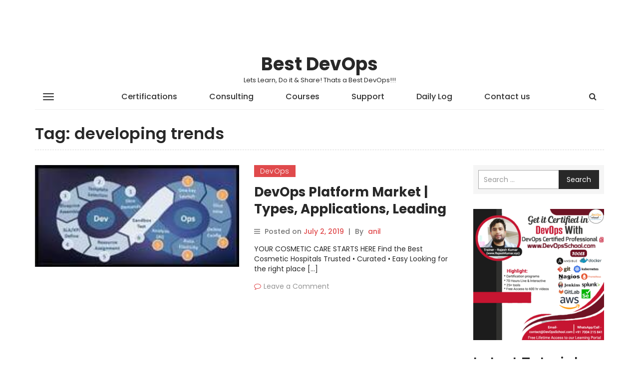

--- FILE ---
content_type: text/javascript
request_url: https://www.bestdevops.com/wp-content/plugins/easy-table-of-contents/assets/js/front.js?ver=2.0.76-1755775833
body_size: 2716
content:
jQuery( function( $ ) {

	/**
	 * @typedef ezTOC
	 * @type {Object} ezTOC
	 * @property {string} affixSelector
	 * @property {string} scroll_offset
	 * @property {string} smooth_scroll
	 * @property {string} visibility_hide_by_default
	 */

	if ( typeof ezTOC != 'undefined' ) {

		/**
		 * Init EZ TOC.
		 */
		function ezTOCInit() {

		var affix = $( '.ez-toc-widget-container.ez-toc-affix' );

		if ( 0 !== affix.length ) {

			/**
			 * The smooth scroll offset needs to be taken into account when defining the offset_top property.
			 * @link https://github.com/shazahm1/Easy-Table-of-Contents/issues/19
			 *
			 * @type {number}
			 */
			var affixOffset = 30;

			// check offset setting
			if ( typeof ezTOC.scroll_offset != 'undefined' ) {

				affixOffset = parseInt( ezTOC.scroll_offset );
			}

			$( ezTOC.affixSelector ).stick_in_parent( {
				inner_scrolling: false,
				offset_top:      affixOffset
			} )
		}

		$.fn.shrinkTOCWidth = function() {

			$( this ).css( {
				width:   'auto',
				display: 'table'
			});

			if ( /MSIE 7\./.test( navigator.userAgent ) )
				$( this ).css( 'width', '' );
		};


		if ( typeof ezTOC.visibility_hide_by_default != 'undefined' ) {

			// Get all toggles that have not been loaded.
			var toggles = $( '.ez-toc-toggle:not(.ez-toc-loaded),.ez-toc-widget-sticky-toggle:not(.ez-toc-loaded)' ); 
            var invert_device =  (typeof ezTOC.visibility_hide_by_device != 'undefined') ? ezTOC.visibility_hide_by_device : 0;
			var invert = ezTOC.visibility_hide_by_default;
            

                        $.each(toggles, function(i, obj) {
                            
                            var toggle = $(this);
                            $(toggle).addClass('ez-toc-loaded'); // Attach loaded class.
                            var toc = $( toggle ).parents('#ez-toc-container,#ez-toc-widget-container,#ez-toc-widget-sticky-container').find( 'ul.ez-toc-list,ul.ez-toc-widget-sticky-list' );
                            if($(toc).hasClass('eztoc-toggle-hide-by-default')){
                                invert = 1;
                            }                                
                            if (typeof Cookies !== "undefined") {
                                if ( Cookies ) {

                                        Cookies.get( 'ezTOC_hidetoc-' + i ) == 1 ? $(toggle).data( 'visible', false ) : $(toggle).data( 'visible', true );
                                        Cookies.remove('ezTOC_hidetoc-' + i)

                                } else {

                                        $(toggle).data( 'visible', true );
                                        Cookies.remove('ezTOC_hidetoc-' + i);
                                }
                            }

                            if ( invert && invert_device != '0') {

                                    $(toggle).data( 'visible', false )
                            }

                            if ( ! $(toggle).data( 'visible' ) ) {

                                    toc.hide();
                            }

                            $(toggle).on( 'click', function( event ) {

                                    event.preventDefault();

                                    const main = document.querySelector("#ez-toc-container");
                                    if(main){
                                            main.classList.toggle("toc_close");
                                    }
                                    else
                                    {
                                            const side = document.querySelector(".ez-toc-widget-container,.ez-toc-widget-sticky-container");
                                            side.classList.toggle("toc_close");					
                                    }

                                    if ( $( this ).data( 'visible' ) ) {

                                            $( this ).data( 'visible', false );
                                            if (typeof Cookies !== "undefined") {
                                                if ( Cookies ) {

                                                        if ( invert )
                                                                Cookies.set( 'ezTOC_hidetoc-' + i, null, { path: '/', sameSite: 'Strict' } );
                                                        else
                                                                Cookies.set( 'ezTOC_hidetoc-' + i, '1', { expires: 30, path: '/', sameSite: 'Strict' } );
                                                }
                                            }

                                            toc.hide( 'fast' );

                                    } else {

                                            $( this ).data( 'visible', true );
                                            if (typeof Cookies !== "undefined") {
                                                if ( Cookies ) {

                                                        if ( invert )
                                                                Cookies.set( 'ezTOC_hidetoc-' + i, '1', { expires: 30, path: '/', sameSite: 'Strict' } );
                                                        else
                                                                Cookies.set( 'ezTOC_hidetoc-' + i, null, { path: '/', sameSite: 'Strict' } );
                                                }
                                            }

                                            toc.show( 'fast' );

                                    }

                            } );
                        
                        });
		}


        // ======================================
        // Set active heading in ez-toc-widget list
        // ======================================

        var headings = $( 'span.ez-toc-section' ).toArray();
        var headingToListElementLinkMap = getHeadingToListElementLinkMap( headings );
        var listElementLinks = $.map( headingToListElementLinkMap, function ( value, key ) {
            return value
        } );
        var scrollOffset = getScrollOffset();

        activateSetActiveEzTocListElement();

        function setActiveEzTocListElement() {
            var activeHeading = getActiveHeading( scrollOffset, headings );
            if ( activeHeading ) {
                var activeListElementLink = headingToListElementLinkMap[ activeHeading.id ];
                removeStyleFromNonActiveListElement( activeListElementLink, listElementLinks );
                setStyleForActiveListElementElement( activeListElementLink );
            }
        }

        function activateSetActiveEzTocListElement() {
            if ( headings.length > 0 && $('.ez-toc-widget-container').length) {
                $( window ).on( 'load resize scroll', setActiveEzTocListElement );
            }
        }

        function deactivateSetActiveEzTocListElement() {
            $( window ).off( 'load resize scroll', setActiveEzTocListElement );
        }

        function getEzTocListElementLinkByHeading( heading ) {
            return $( '.ez-toc-widget-container .ez-toc-list a[href="#' + $( heading ).attr( 'id' ) + '"]' );
        }

        function getHeadingToListElementLinkMap( headings ) {
            return headings.reduce( function ( map, heading ) {
                map[ heading.id ] = getEzTocListElementLinkByHeading( heading );
                return map;
            }, {} );
        }

        function getScrollOffset() {
            var scrollOffset = 5; // so if smooth offset is off, the correct title is set as active
            if ( typeof ezTOC.smooth_scroll != 'undefined' && parseInt( ezTOC.smooth_scroll ) === 1 ) {
                scrollOffset = ( typeof ezTOC.scroll_offset != 'undefined' ) ? parseInt( ezTOC.scroll_offset ) : 30;
            }

            var adminbar = $( '#wpadminbar' );

            if ( adminbar.length ) {
                scrollOffset += adminbar.height();
            }
            return scrollOffset;
        }

        function getActiveHeading( topOffset, headings ) {
            var scrollTop = $( window ).scrollTop();
            var relevantOffset = scrollTop + topOffset + 1;
            var activeHeading = headings[ 0 ];
            var closestHeadingAboveOffset = relevantOffset - $( activeHeading ).offset().top;
            headings.forEach( function ( section ) {
                var topOffset = relevantOffset - $( section ).offset().top;
                if ( topOffset > 0 && topOffset < closestHeadingAboveOffset ) {
                    closestHeadingAboveOffset = topOffset;
                    activeHeading = section;
                }
            } );
            return activeHeading;
        }

        function removeStyleFromNonActiveListElement( activeListElementLink, listElementLinks ) {
            listElementLinks.forEach( function ( listElementLink ) {
                if ( activeListElementLink !== listElementLink && listElementLink.parent().hasClass( 'active' ) ) {
                    listElementLink.parent().removeClass( 'active' );
                }
            } );
        }

        function correctActiveListElementBackgroundColorHeight( activeListElement ) {
            var listElementHeight = getListElementHeightWithoutUlChildren( activeListElement );
            addListElementBackgroundColorHeightStyleToHead( listElementHeight );
        }

        function getListElementHeightWithoutUlChildren( listElement ) {
            var $listElement = $( listElement );
            var content = $listElement.html();
            // Adding list item with class '.active' to get the real height.
            // When adding a class to an existing element and using jQuery(..).height() directly afterwards,
            // the height is the 'old' height. The height might change due to text-wraps when setting the text-weight bold for example
            // When adding a new item, the height is calculated correctly.
            // But only when it might be visible (so display:none; is not possible...)
            // But because it get's directly removed afterwards it never will be rendered by the browser
            // (at least in my tests in FF, Chrome, IE11 and Edge)
            $listElement.parent().append( '<li id="ez-toc-height-test" class="active">' + content + '</li>' );
            var listItem = $( '#ez-toc-height-test' );
            var height = listItem.height();
	        listItem.remove();
            return height - ($listElement.children( 'ul' ).first().height() || 0);
        }

        function addListElementBackgroundColorHeightStyleToHead( listElementHeight ) {
            // Remove existing
            //$( '#ez-toc-active-height' ).remove();
            // jQuery(..).css(..) doesn't work, because ::before is a pseudo element and not part of the DOM
            // Workaround is to add it to head
           // $( '<style id="ez-toc-active-height">.ez-toc-widget-container ul.ez-toc-list li.active {height:' + listElementHeight + 'px;' + '} </style>' ).appendTo( 'head' );
		   $( '.ez-toc-widget-container ul.ez-toc-list li.active' ).css( 'height',listElementHeight + 'px' );
        }

        function setStyleForActiveListElementElement( activeListElementLink ) {
            var activeListElement = activeListElementLink.parent();
            if ( !activeListElement.hasClass( 'active' ) ) {
                activeListElement.addClass( 'active' );
            }
            correctActiveListElementBackgroundColorHeight( activeListElement );
        }
    }
    if($( '#ez-toc-container').length){
        if(!$( '#ez-toc-container .ez-toc-toggle label span').html()){
            $( '#ez-toc-container .ez-toc-toggle label').html(ezTOC.fallbackIcon);
        }
    }
        
    	/**
		 * Attach global init handler to ezTOC window object.
		 */
		ezTOC.init = function(){
			ezTOCInit();
		}
		// Start EZ TOC on page load.
		ezTOCInit();

        if ( typeof ezTOC.ajax_toggle != 'undefined' && parseInt( ezTOC.ajax_toggle ) === 1 ) {
            $( document ).ajaxComplete(function() {
                ezTOCInit();
            });
        }
        
	}
    $(document).on('click', '#ez-toc-open-sub-hd', function(e) {
        $(this).attr("id","ez-toc-open-sub-hd-active");
        e.preventDefault();
    });
    $(document).on('click', '#ez-toc-open-sub-hd-active', function(e) {
        $(this).attr("id","ez-toc-open-sub-hd");
        e.preventDefault();
    });    

    $("#ez-toc-more-links-enabler").click(function () { 
        $(".ez-toc-more-link").show();
        $("#ez-toc-more-links-enabler").hide();
        $("#ez-toc-more-links-disabler").attr("style","display:inline-block");
    });
    $("#ez-toc-more-links-disabler").click(function () { 
        $(".ez-toc-more-link").hide();
        $("#ez-toc-more-links-enabler").show();
        $("#ez-toc-more-links-disabler").hide();
    });

    if ( parseInt( ezTOC.chamomile_theme_is_on ) === 1 ) {

        $('#ez-toc-container').find('.hamburger').remove();
        
    }

} );